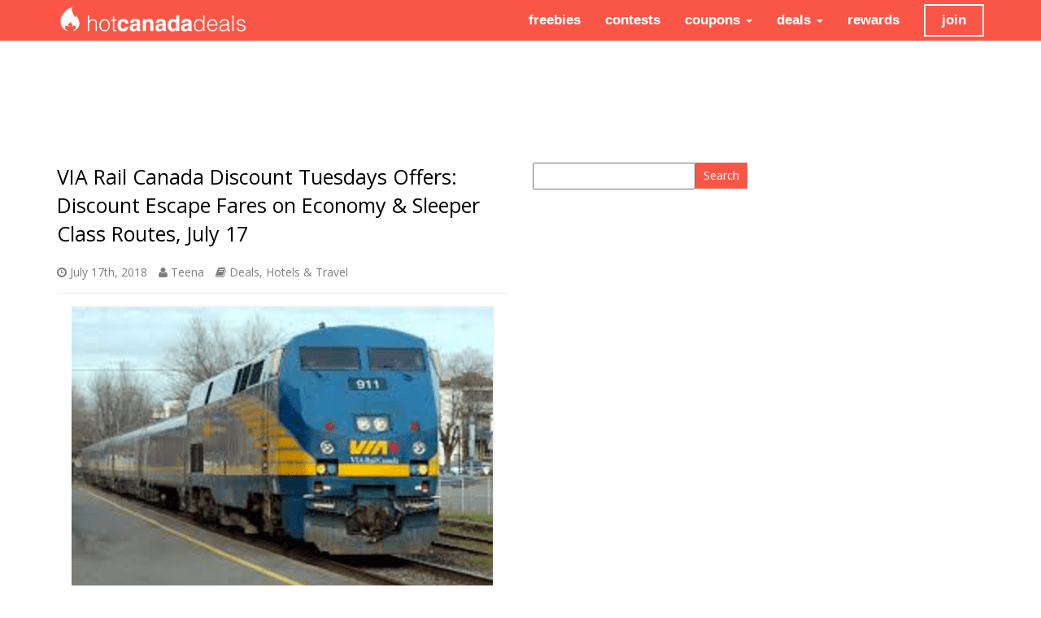

--- FILE ---
content_type: text/html; charset=UTF-8
request_url: https://hotcanadadeals.ca/via-rail-canada-discount-tuesdays-offers-discount-escape-fares-on-economy-sleeper-class-routes-july-17/
body_size: 11412
content:
<!DOCTYPE html>
<html lang="en">
<head>
	<meta charset="UTF-8">
	<meta name="viewport" content="width=device-width, initial-scale=1">
	
	<title>VIA Rail Canada Discount Tuesdays Offers: Discount Escape Fares on Economy &amp; Sleeper Class Routes, July 17 - Hot Canada Deals Hot Canada Deals</title>

	<link href='https://fonts.googleapis.com/css?family=Open+Sans:300italic,400italic,600italic,700italic,800italic,400,300,600,700,800' rel='stylesheet' type='text/css'>

	<link rel="stylesheet" type="text/css" href="https://netdna.bootstrapcdn.com/font-awesome/3.0.2/css/font-awesome.css" />

	<link href="https://hotcanadadeals.ca/wp-content/themes/hcdv3/style.css" rel="stylesheet">

	<!-- New Google Ad Manager Service -->
	<script async='async' src='https://www.googletagservices.com/tag/js/gpt.js'></script>
	<script>
	  var googletag = googletag || {};
	  googletag.cmd = googletag.cmd || [];
	</script>

	<script>
	  googletag.cmd.push(function() {
	    googletag.defineSlot('/112882256/HCD-Ad-1', [300, 600], 'div-gpt-ad-1538673712875-0').addService(googletag.pubads());
	    googletag.pubads().enableSingleRequest();
	    googletag.enableServices();
	  });
	</script>

	<script>
  googletag.cmd.push(function() {
    googletag.defineSlot('/112882256/HCD-Ad-3', [300, 250], 'div-gpt-ad-1538675198672-0').addService(googletag.pubads());
    googletag.pubads().enableSingleRequest();
    googletag.enableServices();
  });
</script>

<script>
  googletag.cmd.push(function() {
    googletag.defineSlot('/112882256/HCD-Ad-4', [300, 250], 'div-gpt-ad-1538675347379-0').addService(googletag.pubads());
    googletag.pubads().enableSingleRequest();
    googletag.enableServices();
  });
</script>

<script>
  googletag.cmd.push(function() {
    googletag.defineSlot('/112882256/Canada-Deals-160-600', [160, 600], 'div-gpt-ad-1538781623447-0').addService(googletag.pubads());
    googletag.pubads().enableSingleRequest();
    googletag.enableServices();
  });
</script>

<script>
  googletag.cmd.push(function() {
    googletag.defineSlot('/112882256/HCD-Ad-10', [160, 600], 'div-gpt-ad-1538783086821-0').addService(googletag.pubads());
    googletag.pubads().enableSingleRequest();
    googletag.enableServices();
  });
</script>

<script>
  googletag.cmd.push(function() {
    googletag.defineSlot('/112882256/HCD-Ad-11', [160, 600], 'div-gpt-ad-1538783329052-0').addService(googletag.pubads());
    googletag.pubads().enableSingleRequest();
    googletag.enableServices();
  });
</script>



<!-- / New Google Ad Manager Service -->


	
	<!-- Google DFP Ad Service -->
	<script type="text/javascript">
	(function() {
		var useSSL = 'https:' == document.location.protocol;
		var src = (useSSL ? 'https:' : 'http:') +
		'//www.googletagservices.com/tag/js/gpt.js';
		document.write('<scr' + 'ipt src="' + src + '"></scr' + 'ipt>');
	})();
	</script>

	<script>
	(function(i,s,o,g,r,a,m){i['GoogleAnalyticsObject']=r;i[r]=i[r]||function(){
		(i[r].q=i[r].q||[]).push(arguments)},i[r].l=1*new Date();a=s.createElement(o),
		m=s.getElementsByTagName(o)[0];a.async=1;a.src=g;m.parentNode.insertBefore(a,m)
	})(window,document,'script','//www.google-analytics.com/analytics.js','ga');
	ga('create', 'UA-4725278-5', 'auto');
	ga('send', 'pageview');
	</script>

	<script type="text/javascript">
	if(document.documentElement.clientWidth > 990) {
			// sc_blog_all_skyscraper_160x600
			googletag.defineSlot('/112882256/Canada-Deals-160-600', [160, 600], 'div-gpt-ad-1433524690614-1').addService(googletag.pubads());
			googletag.pubads().enableSyncRendering();
			googletag.enableServices();
		}

		if(document.documentElement.clientWidth > 767) {

			// sc_blog_all_banner_728x90
			googletag.defineSlot('/112882256/Canada-Deals-728-90', [728, 90], 'div-gpt-ad-1433524690614-5').addService(googletag.pubads());
			googletag.pubads().enableSyncRendering();
			googletag.enableServices();

			// sc_blog_all_huge_rectangle
			googletag.defineSlot('/112882256/HCD-Ad-1', [300, 600], 'div-gpt-ad-1433524690614-7').addService(googletag.pubads());
			googletag.pubads().enableSyncRendering();
			googletag.enableServices();
		}

		if(document.documentElement.clientWidth < 768) {
			//Mobile bottom banner
			googletag.defineSlot('/112882256/HCD-Mobile-1', [320, 50], 'div-gpt-ad-1433524690614-13').addService(googletag.pubads());
			googletag.pubads().enableSingleRequest();
			googletag.enableServices();
		}

		if((document.documentElement.clientWidth > 370) && (document.documentElement.clientWidth < 768)) {
			googletag.cmd.push(function() {
				googletag.defineSlot('/112882256/Canada-Deals-336-280', [336, 280], 'div-gpt-ad-1433524690614-3').addService(googletag.pubads());
				googletag.pubads().enableSingleRequest();
				googletag.pubads().enableSyncRendering();
				googletag.enableServices();
			});
		}

		if(document.documentElement.clientWidth < 371) {
			googletag.cmd.push(function() {
				googletag.defineSlot('/112882256/HCD-Ad-3', [300, 250], 'div-gpt-ad-1433524690614-9').addService(googletag.pubads());
				googletag.defineSlot('/112882256/Canada-Deals-300-250', [300, 250], 'div-gpt-ad-1433524690614-2').addService(googletag.pubads());
				googletag.pubads().enableSingleRequest();
				googletag.enableServices();
			});
		}

		// SC_ON_300_250
		googletag.defineSlot('/112882256/HCD-Ad-4', [300, 250], 'div-gpt-ad-1433524690614-10').addService(googletag.pubads());
		googletag.pubads().enableSyncRendering();
		googletag.enableServices();

		</script>
		<!-- / Google Ads -->

				<meta name='robots' content='max-image-preview:large' />

<!-- This site is optimized with the Yoast WordPress SEO plugin v2.1.1 - https://yoast.com/wordpress/plugins/seo/ -->
<link rel="canonical" href="https://hotcanadadeals.ca/via-rail-canada-discount-tuesdays-offers-discount-escape-fares-on-economy-sleeper-class-routes-july-17/" />
<meta property="og:locale" content="en_US" />
<meta property="og:type" content="article" />
<meta property="og:title" content="VIA Rail Canada Discount Tuesdays Offers: Discount Escape Fares on Economy &amp; Sleeper Class Routes, July 17 - Hot Canada Deals" />
<meta property="og:description" content="Good morning 🙂 Tuesday means Via Rail new deals! VIA Rail offers their weekly discounts Tuesday offers! Take advantage of Via Rail reduced Escape fares on select routes in Economy and Sleeper class from coast-to-coast today Tuesday, July 17, 2018, until midnight only. Click below to view deals on fares online at Via Rail Canada. Enjoy 🙂" />
<meta property="og:url" content="https://hotcanadadeals.ca/via-rail-canada-discount-tuesdays-offers-discount-escape-fares-on-economy-sleeper-class-routes-july-17/" />
<meta property="og:site_name" content="Hot Canada Deals" />
<meta property="article:tag" content="VIA Rail,Via Rail Canada" />
<meta property="article:section" content="Deals" />
<meta property="article:published_time" content="2018-07-17T09:15:56-04:00" />
<meta property="article:modified_time" content="2018-07-17T07:50:04-04:00" />
<meta property="og:updated_time" content="2018-07-17T07:50:04-04:00" />
<meta property="fb:admins" content="598432412" />
<meta property="og:image" content="https://hotcanadadeals.ca/wp-content/uploads/2016/11/Screen-Shot-2016-11-15-at-2.27.25-PM.png" />
<script type='application/ld+json'>{"@context":"http:\/\/schema.org","@type":"WebSite","url":"https:\/\/hotcanadadeals.ca\/","name":"Hot Canada Deals"}</script>
<!-- / Yoast WordPress SEO plugin. -->

<link rel='dns-prefetch' href='//s.w.org' />
		<script type="text/javascript">
			window._wpemojiSettings = {"baseUrl":"https:\/\/s.w.org\/images\/core\/emoji\/13.0.1\/72x72\/","ext":".png","svgUrl":"https:\/\/s.w.org\/images\/core\/emoji\/13.0.1\/svg\/","svgExt":".svg","source":{"concatemoji":"https:\/\/hotcanadadeals.ca\/wp-includes\/js\/wp-emoji-release.min.js?ver=5.7.2"}};
			!function(e,a,t){var n,r,o,i=a.createElement("canvas"),p=i.getContext&&i.getContext("2d");function s(e,t){var a=String.fromCharCode;p.clearRect(0,0,i.width,i.height),p.fillText(a.apply(this,e),0,0);e=i.toDataURL();return p.clearRect(0,0,i.width,i.height),p.fillText(a.apply(this,t),0,0),e===i.toDataURL()}function c(e){var t=a.createElement("script");t.src=e,t.defer=t.type="text/javascript",a.getElementsByTagName("head")[0].appendChild(t)}for(o=Array("flag","emoji"),t.supports={everything:!0,everythingExceptFlag:!0},r=0;r<o.length;r++)t.supports[o[r]]=function(e){if(!p||!p.fillText)return!1;switch(p.textBaseline="top",p.font="600 32px Arial",e){case"flag":return s([127987,65039,8205,9895,65039],[127987,65039,8203,9895,65039])?!1:!s([55356,56826,55356,56819],[55356,56826,8203,55356,56819])&&!s([55356,57332,56128,56423,56128,56418,56128,56421,56128,56430,56128,56423,56128,56447],[55356,57332,8203,56128,56423,8203,56128,56418,8203,56128,56421,8203,56128,56430,8203,56128,56423,8203,56128,56447]);case"emoji":return!s([55357,56424,8205,55356,57212],[55357,56424,8203,55356,57212])}return!1}(o[r]),t.supports.everything=t.supports.everything&&t.supports[o[r]],"flag"!==o[r]&&(t.supports.everythingExceptFlag=t.supports.everythingExceptFlag&&t.supports[o[r]]);t.supports.everythingExceptFlag=t.supports.everythingExceptFlag&&!t.supports.flag,t.DOMReady=!1,t.readyCallback=function(){t.DOMReady=!0},t.supports.everything||(n=function(){t.readyCallback()},a.addEventListener?(a.addEventListener("DOMContentLoaded",n,!1),e.addEventListener("load",n,!1)):(e.attachEvent("onload",n),a.attachEvent("onreadystatechange",function(){"complete"===a.readyState&&t.readyCallback()})),(n=t.source||{}).concatemoji?c(n.concatemoji):n.wpemoji&&n.twemoji&&(c(n.twemoji),c(n.wpemoji)))}(window,document,window._wpemojiSettings);
		</script>
		<style type="text/css">
img.wp-smiley,
img.emoji {
	display: inline !important;
	border: none !important;
	box-shadow: none !important;
	height: 1em !important;
	width: 1em !important;
	margin: 0 .07em !important;
	vertical-align: -0.1em !important;
	background: none !important;
	padding: 0 !important;
}
</style>
		<style type="text/css">
	.wp-pagenavi{float:left !important; }
	</style>
  <link rel='stylesheet' id='wp-block-library-css'  href='https://hotcanadadeals.ca/wp-includes/css/dist/block-library/style.min.css?ver=5.7.2' type='text/css' media='all' />
<link rel='stylesheet' id='contact-form-7-css'  href='https://hotcanadadeals.ca/wp-content/plugins/contact-form-7/includes/css/styles.css?ver=4.1.2' type='text/css' media='all' />
<link rel='stylesheet' id='A2A_SHARE_SAVE-css'  href='https://hotcanadadeals.ca/wp-content/plugins/add-to-any/addtoany.min.css?ver=1.9' type='text/css' media='all' />
<link rel='stylesheet' id='wp-pagenavi-style-css'  href='https://hotcanadadeals.ca/wp-content/plugins/wp-pagenavi-style/css/css3_black.css?ver=1.0' type='text/css' media='all' />
<script type='text/javascript' src='https://hotcanadadeals.ca/wp-includes/js/jquery/jquery.min.js?ver=3.5.1' id='jquery-core-js'></script>
<script type='text/javascript' src='https://hotcanadadeals.ca/wp-includes/js/jquery/jquery-migrate.min.js?ver=3.3.2' id='jquery-migrate-js'></script>
<script type='text/javascript' src='https://hotcanadadeals.ca/wp-content/themes/hcdv3/js/bootstrap.min.js?ver=5.7.2' id='custom-script-js'></script>
<script type='text/javascript' src='https://hotcanadadeals.ca/wp-content/themes/hcdv3/js/script.js?ver=5.7.2' id='script-js'></script>
<link rel="https://api.w.org/" href="https://hotcanadadeals.ca/wp-json/" /><link rel="alternate" type="application/json" href="https://hotcanadadeals.ca/wp-json/wp/v2/posts/65094" /><link rel="EditURI" type="application/rsd+xml" title="RSD" href="https://hotcanadadeals.ca/xmlrpc.php?rsd" />
<link rel="wlwmanifest" type="application/wlwmanifest+xml" href="https://hotcanadadeals.ca/wp-includes/wlwmanifest.xml" /> 
<meta name="generator" content="WordPress 5.7.2" />
<link rel='shortlink' href='https://hotcanadadeals.ca/?p=65094' />
<link rel="alternate" type="application/json+oembed" href="https://hotcanadadeals.ca/wp-json/oembed/1.0/embed?url=https%3A%2F%2Fhotcanadadeals.ca%2Fvia-rail-canada-discount-tuesdays-offers-discount-escape-fares-on-economy-sleeper-class-routes-july-17%2F" />
<link rel="alternate" type="text/xml+oembed" href="https://hotcanadadeals.ca/wp-json/oembed/1.0/embed?url=https%3A%2F%2Fhotcanadadeals.ca%2Fvia-rail-canada-discount-tuesdays-offers-discount-escape-fares-on-economy-sleeper-class-routes-july-17%2F&#038;format=xml" />

<script type="text/javascript"><!--
var a2a_config=a2a_config||{},wpa2a={done:false,html_done:false,script_ready:false,script_load:function(){var a=document.createElement('script'),s=document.getElementsByTagName('script')[0];a.type='text/javascript';a.async=true;a.src='https://static.addtoany.com/menu/page.js';s.parentNode.insertBefore(a,s);wpa2a.script_load=function(){};},script_onready:function(){if(a2a.type=='page'){wpa2a.script_ready=true;if(wpa2a.html_done)wpa2a.init();}},init:function(){for(var i=0,el,target,targets=wpa2a.targets,length=targets.length;i<length;i++){el=document.getElementById('wpa2a_'+(i+1));target=targets[i];a2a_config.linkname=target.title;a2a_config.linkurl=target.url;if(el){a2a.init('page',{target:el});el.id='';}wpa2a.done=true;}wpa2a.targets=[];}};a2a_config.callbacks=a2a_config.callbacks||[];a2a_config.callbacks.push({ready:wpa2a.script_onready});
//--></script>
	<style type="text/css">
	 .wp-pagenavi
	{
		font-size:12px !important;
	}
	</style>
		</head>
	<body>
		<nav class="navbar navbar-default">
			<div class="container-fluid">
				<!-- Brand and toggle get grouped for better mobile display -->
				<div class="container">
					<div class="row">
						<div class="col-md-12">
							<div class="navbar-header">
								<button type="button" class="navbar-toggle collapsed" data-toggle="collapse" data-target="#navbar-collapse">
									<span class="sr-only">Toggle navigation</span>
									<span class="icon-bar"></span>
									<span class="icon-bar"></span>
									<span class="icon-bar"></span>
								</button>
								<div class="navbar-brand"><a href="https://hotcanadadeals.ca/"><img src="https://hotcanadadeals.ca/wp-content/themes/hcdv3/images/hcd4.png"></a></div>
								<i class="icon-search"></i>
							</div>

							<!-- Collect the nav links, forms, and other content for toggling -->
							<div class="collapse navbar-collapse" id="navbar-collapse">
								<ul class="nav navbar-nav navbar-right">
									<div id="join">join</div>
								</ul>
								<ul class="nav navbar-nav navbar-right">
									<li><a href="https://hotcanadadeals.ca/c/freebies/">freebies</a></li>
									<li><a href="https://hotcanadadeals.ca/c/contests/">contests</a></li>
									<li class="dropdown">
										<a href="https://hotcanadadeals.ca/c/coupons/" role="button" aria-expanded="false">coupons <span class="caret"></span></a>
										<ul class="dropdown-menu" role="menu">
											<li><a href="https://hotcanadadeals.ca/c/coupons/apparel-fashion/">apparel & fashion</a></li>
											<li><a href="https://hotcanadadeals.ca/c/coupons/coffee-shops/">coffee shops</a></li>
											<li><a href="https://hotcanadadeals.ca/c/coupons/computers-electronics/">computers & electronics</a></li>	
											<li><a href="https://hotcanadadeals.ca/c/coupons/entertainment/">entertainment</a></li>
											<li><a href="https://hotcanadadeals.ca/c/coupons/grocery/">grocery</a></li>
											<li><a href="https://hotcanadadeals.ca/c/coupons/health-beauty/">health & beauty</a></li>
											<li><a href="https://hotcanadadeals.ca/c/coupons/home-garden/">home & garden</a></li>
											<li><a href="https://hotcanadadeals.ca/c/coupons/hotels-travel/">hotels & travel</a></li>
											<li><a href="https://hotcanadadeals.ca/c/coupons/jewellery/">jewellery</a></li>
											<li><a href="https://hotcanadadeals.ca/c/coupons/kids-baby-toys/">kids, baby & toys</a></li>
											<li><a href="https://hotcanadadeals.ca/c/coupons/restaurants/">restaurants</a></li>
											<li><a href="https://hotcanadadeals.ca/c/coupons/services/">services</a></li>	
											<li><a href="https://hotcanadadeals.ca/c/coupons/shoes-accessories/">shoes & accessories</a></li>
											<li><a href="https://hotcanadadeals.ca/c/coupons/sports-fitness/">sports & fitness</a></li>																					
										</ul>
									</li>
									<li class="dropdown">
										<a href="https://hotcanadadeals.ca/c/deals/" role="button" aria-expanded="false">deals <span class="caret"></span></a>
										<ul class="dropdown-menu" role="menu">
											<li><a href="https://hotcanadadeals.ca/c/deals/apparel-fashion-deals/">apparel & fashion</a></li>
											<li><a href="https://hotcanadadeals.ca/c/deals/coffee-shops-deals/">coffee shops</a></li>
											<li><a href="https://hotcanadadeals.ca/c/deals/computers-electronics-deals/">computers & electronics</a></li>	
											<li><a href="https://hotcanadadeals.ca/c/deals/entertainment-deals/">entertainment</a></li>
											<li><a href="https://hotcanadadeals.ca/c/deals/grocery-deals/">grocery</a></li>
											<li><a href="https://hotcanadadeals.ca/c/deals/health-beauty-deals/">health & beauty</a></li>
											<li><a href="https://hotcanadadeals.ca/c/deals/home-garden-deals/">home & garden</a></li>
											<li><a href="https://hotcanadadeals.ca/c/deals/hotels-travel-deals/">hotels & travel</a></li>
											<li><a href="https://hotcanadadeals.ca/c/deals/jewellery-deals/">jewellery</a></li>
											<li><a href="https://hotcanadadeals.ca/c/deals/kids-baby-toys-deals/">kids, baby & toys</a></li>
											<li><a href="https://hotcanadadeals.ca/c/deals/restaurants-deals/">restaurants</a></li>
											<li><a href="https://hotcanadadeals.ca/c/deals/services-deals/">services</a></li>	
											<li><a href="https://hotcanadadeals.ca/c/deals/shoes-accessories-deals/">shoes & accessories</a></li>
											<li><a href="https://hotcanadadeals.ca/c/deals/sports-fitness-deals/">sports & fitness</a></li>																					
										</ul>
									</li>
									<li><a href="https://hotcanadadeals.ca/c/rewards-loyalty-programs/">rewards</a></li>	
								</ul>
							</div><!-- /.navbar-collapse -->
							<div class="join-dropdown">
								<ul class="social-icons join-bar">
									<li id="twitter"><a href="https://twitter.com/hotcanadadeals" title="Follow Hot Canada Deals on Twitter" target="_blank"><i class="icon-twitter-sign"></i></a></li>
									<li id="facebook"><a href="https://www.facebook.com/HotCanadaDeals" title="Like Hot Canada Deals on Facebook" target="_blank"><i class="icon-facebook-sign"></i></a></li>
									<li id="rss"><a href="https://hotcanadadeals.ca/feed/" title="Subscribe to the Smart Canucks RSS feed" target="_blank"><i class="icon-rss"></i></a></li>									
								</ul>
								<!-- Begin MailChimp Signup Form -->
								<link href="//cdn-images.mailchimp.com/embedcode/classic-081711.css" rel="stylesheet" type="text/css">
								<style type="text/css">
								#mc_embed_signup{background:#fff; clear:left; font:14px Helvetica,Arial,sans-serif; }
									/* Add your own MailChimp form style overrides in your site stylesheet or in this style block.
									We recommend moving this block and the preceding CSS link to the HEAD of your HTML file. */
									</style>
									<div id="mc_embed_signup">
										<form action="//hotcanadadeals.us5.list-manage.com/subscribe/post?u=0c020ee359b482b84710ed2d6&amp;id=b335852233" method="post" id="mc-embedded-subscribe-form" name="mc-embedded-subscribe-form" class="validate" target="_blank" novalidate>
											<div id="mc_embed_signup_scroll">
												<h2>Subscribe to our mailing list</h2>
												<div class="indicates-required"><span class="asterisk">*</span> indicates required</div>
												<div class="mc-field-group">
													<label for="mce-NAME">Name  <span class="asterisk">*</span>
													</label>
													<input type="text" value="" name="NAME" class="required" id="mce-NAME">
												</div>
												<div class="mc-field-group">
													<label for="mce-EMAIL">Email Address  <span class="asterisk">*</span>
													</label>
													<input type="email" value="" name="EMAIL" class="required email" id="mce-EMAIL">
												</div>
												<div id="mce-responses" class="clear">
													<div class="response" id="mce-error-response" style="display:none"></div>
													<div class="response" id="mce-success-response" style="display:none"></div>
												</div>    <!-- real people should not fill this in and expect good things - do not remove this or risk form bot signups-->
												<div style="position: absolute; left: -5000px;"><input type="text" name="b_0c020ee359b482b84710ed2d6_b335852233" tabindex="-1" value=""></div>
												<div class="clear"><input type="submit" value="Subscribe" name="subscribe" id="mc-embedded-subscribe" class="button"></div>
											</div>
										</form>
									</div>
									<script type='text/javascript' src='//s3.amazonaws.com/downloads.mailchimp.com/js/mc-validate.js'></script><script type='text/javascript'>(function($) {window.fnames = new Array(); window.ftypes = new Array();fnames[1]='NAME';ftypes[1]='text';fnames[0]='EMAIL';ftypes[0]='email';}(jQuery));var $mcj = jQuery.noConflict(true);</script>
									<!--End mc_embed_signup-->
								</div>
							</div>
						</div>
					</div>
				</div><!-- /.container-fluid -->
			</nav>
			<div class="search-menu">
							<div class="textwidget"><p><script async src="https://pagead2.googlesyndication.com/pagead/js/adsbygoogle.js"></script><br />
<!-- HCD Vertical --><br />
<ins class="adsbygoogle"
     style="display:block"
     data-ad-client="ca-pub-9611741506729644"
     data-ad-slot="7959032875"
     data-ad-format="auto"
     data-full-width-responsive="true"></ins><br />
<script>
     (adsbygoogle = window.adsbygoogle || []).push({});
</script></p>
</div>
		<form role="search" method="get" id="searchform" class="searchform" action="https://hotcanadadeals.ca/">
				<div>
					<label class="screen-reader-text" for="s">Search for:</label>
					<input type="text" value="" name="s" id="s" />
					<input type="submit" id="searchsubmit" value="Search" />
				</div>
			</form>			</div>
			<div class="dummy-nav"></div>
 

<div class="container">
	<div id="banner" class="padding ad-space-top" style="overflow: hidden;">
		<!-- /112882256/Canada-Deals-728-90 -->
		<div id='div-gpt-ad-1433524690614-5' style='height:90px; width:728px; margin:auto;'>
			<script type='text/javascript'>
			googletag.cmd.push(function() { googletag.display('div-gpt-ad-1433524690614-5'); });
			</script>
		</div>
	</div>
	<div class="ad-space-mobile">
		<div class="ad-container">
			<!-- /112882256/Canada-Deals-336-280 -->
			<div id='div-gpt-ad-1433524690614-3' style='height:280px; width:336px;'>
				<script type='text/javascript'>
				googletag.cmd.push(function() { googletag.display('div-gpt-ad-1433524690614-3'); });
				</script>
			</div>
		</div>
	</div>
	<div class="ad-space-mobile-xs">
		<div class="ad-container">
			<!-- /112882256/HCD-Ad-3 -->
			<div id='div-gpt-ad-1433524690614-9' style='height:250px; width:300px;'>
				<script type='text/javascript'>
				googletag.cmd.push(function() { googletag.display('div-gpt-ad-1433524690614-9'); });
				</script>
			</div>
		</div>
	</div>
	<div class="row">
		<div class="col-md-6 col-sm-7">
			
			<h2 class="title">VIA Rail Canada Discount Tuesdays Offers: Discount Escape Fares on Economy &#038; Sleeper Class Routes, July 17</h2>

			
			<div class="blog-info">
				<i class="icon-time"></i> <span class="blog-time"><time datetime="2018-07-17" pubdate>July 17th, 2018</time></span>
				<i class="icon-user"></i> <span class="blog-author"><a href="https://hotcanadadeals.ca/author/admin/" title="Posts by Teena" rel="author">Teena</a></span>
				<i class="icon-book"></i> <span class="categories"><a href="https://hotcanadadeals.ca/c/deals/" rel="category tag">Deals</a>, <a href="https://hotcanadadeals.ca/c/deals/hotels-travel-deals/" rel="category tag">Hotels &amp; Travel</a></span> 				
			</div>

			<hr class="minor">
			<div class="blog-content">
				<p><img loading="lazy" class="aligncenter size-full wp-image-47938" src="https://hotcanadadeals.ca/wp-content/uploads/2016/11/Screen-Shot-2016-11-15-at-2.27.25-PM.png" alt="Screen Shot 2016-11-15 at 2.27.25 PM" width="520" height="390" /></p>
<p>Good morning 🙂 Tuesday means Via Rail new deals! <a href="http://www.viarail.ca/en/fares-and-packages/special-offers/discount-tuesdays/" target="_blank" rel="noopener">VIA Rail</a> offers their weekly discounts Tuesday offers! Take advantage of Via Rail reduced Escape fares on select routes in Economy and Sleeper class from coast-to-coast today <strong>Tuesday, July 17, 2018, </strong>until midnight only.</p>
<p><strong>Click below</strong> to view deals on fares online at Via Rail Canada. Enjoy 🙂</p><div class='code-block code-block-2' style='margin: 8px 0; clear: both;'>
<script async src="https://pagead2.googlesyndication.com/pagead/js/adsbygoogle.js"></script>
<ins class="adsbygoogle"
     style="display:block; text-align:center;"
     data-ad-layout="in-article"
     data-ad-format="fluid"
     data-ad-client="ca-pub-9611741506729644"
     data-ad-slot="9958510257"></ins>
<script>
     (adsbygoogle = window.adsbygoogle || []).push({});
</script></div>

<div class='code-block code-block-5' style='margin: 8px 0; clear: both;'>
<script async src="https://pagead2.googlesyndication.com/pagead/js/adsbygoogle.js"></script>
<ins class="adsbygoogle"
style="display:block"
data-ad-format="fluid"
data-ad-layout-key="-ho+5+1+2-3"
data-ad-client="ca-pub-9611741506729644"
data-ad-slot="5274450785"></ins>
<script>
(adsbygoogle = window.adsbygoogle || []).push({});
</script></div>
<!-- AI CONTENT END 2 -->
			</div>

			<!-- /112882256/HCD-Ad-4 -->
			<div id='div-gpt-ad-1433524690614-10' style='height:250px; width:300px; margin: 10px auto;'>
				<script type='text/javascript'>
				googletag.cmd.push(function() { googletag.display('div-gpt-ad-1433524690614-10'); });
				</script>
			</div>

						<a href="http://www.viarail.ca/en/fares-and-packages/special-offers/discount-tuesdays/" class="more-link deal" target="_blank" title="Direct link to the deal">Get the deal &raquo;</a>&nbsp;	
		
		<div class="tag"><a href="https://hotcanadadeals.ca/t/via-rail/" rel="tag">VIA Rail</a> <a href="https://hotcanadadeals.ca/t/via-rail-canada/" rel="tag">Via Rail Canada</a></div>
		<div class="share-buttons">
			<span class="s-left"><i class="icon-comment"></i> <span class="comments-display"><a href="https://hotcanadadeals.ca/via-rail-canada-discount-tuesdays-offers-discount-escape-fares-on-economy-sleeper-class-routes-july-17/" rel="bookmark" title="View and comment on VIA Rail Canada Discount Tuesdays Offers: Discount Escape Fares on Economy &#038; Sleeper Class Routes, July 17">0<span> comments</span></a></span></span><span class="s-right"><div class="a2a_kit a2a_kit_size_20 addtoany_list a2a_target" id="wpa2a_1"><a class="a2a_button_facebook a2a_counter" href="https://www.addtoany.com/add_to/facebook?linkurl=https%3A%2F%2Fhotcanadadeals.ca%2Fvia-rail-canada-discount-tuesdays-offers-discount-escape-fares-on-economy-sleeper-class-routes-july-17%2F&amp;linkname=VIA%20Rail%20Canada%20Discount%20Tuesdays%20Offers%3A%20Discount%20Escape%20Fares%20on%20Economy%20%26%20Sleeper%20Class%20Routes%2C%20July%2017" title="Facebook" rel="nofollow" target="_blank"></a><a class="a2a_button_twitter a2a_counter" href="https://www.addtoany.com/add_to/twitter?linkurl=https%3A%2F%2Fhotcanadadeals.ca%2Fvia-rail-canada-discount-tuesdays-offers-discount-escape-fares-on-economy-sleeper-class-routes-july-17%2F&amp;linkname=VIA%20Rail%20Canada%20Discount%20Tuesdays%20Offers%3A%20Discount%20Escape%20Fares%20on%20Economy%20%26%20Sleeper%20Class%20Routes%2C%20July%2017" title="Twitter" rel="nofollow" target="_blank"></a><a class="a2a_button_pinterest a2a_counter" href="https://www.addtoany.com/add_to/pinterest?linkurl=https%3A%2F%2Fhotcanadadeals.ca%2Fvia-rail-canada-discount-tuesdays-offers-discount-escape-fares-on-economy-sleeper-class-routes-july-17%2F&amp;linkname=VIA%20Rail%20Canada%20Discount%20Tuesdays%20Offers%3A%20Discount%20Escape%20Fares%20on%20Economy%20%26%20Sleeper%20Class%20Routes%2C%20July%2017" title="Pinterest" rel="nofollow" target="_blank"></a><a class="a2a_button_google_plus" href="https://www.addtoany.com/add_to/google_plus?linkurl=https%3A%2F%2Fhotcanadadeals.ca%2Fvia-rail-canada-discount-tuesdays-offers-discount-escape-fares-on-economy-sleeper-class-routes-july-17%2F&amp;linkname=VIA%20Rail%20Canada%20Discount%20Tuesdays%20Offers%3A%20Discount%20Escape%20Fares%20on%20Economy%20%26%20Sleeper%20Class%20Routes%2C%20July%2017" title="Google+" rel="nofollow" target="_blank"></a>
<script type="text/javascript"><!--
wpa2a.script_load();
//--></script>
</div></span>
		</div>


		<hr class="major">
		
<!-- You can start editing here. -->


			<!-- If comments are closed. -->
		<p class="nocomments">Comments are closed.</p>

	
	<div class='code-block code-block-3' style='margin: 8px 0; clear: both;'>
<script async src="https://pagead2.googlesyndication.com/pagead/js/adsbygoogle.js"></script>
<!-- HCD Horizontal -->
<ins class="adsbygoogle"
     style="display:block"
     data-ad-client="ca-pub-9611741506729644"
     data-ad-slot="8576628909"
     data-ad-format="auto"
     data-full-width-responsive="true"></ins>
<script>
     (adsbygoogle = window.adsbygoogle || []).push({});
</script></div>
</div>
<div class="col-md-4 col-sm-5 widgets">
	<li id="search-2" class="widget widget_search"><form role="search" method="get" id="searchform" class="searchform" action="https://hotcanadadeals.ca/">
				<div>
					<label class="screen-reader-text" for="s">Search for:</label>
					<input type="text" value="" name="s" id="s" />
					<input type="submit" id="searchsubmit" value="Search" />
				</div>
			</form></li><li id="text-11" class="widget widget_text">			<div class="textwidget"><p><script async src="https://pagead2.googlesyndication.com/pagead/js/adsbygoogle.js"></script><br />
<!-- HCD Vertical --><br />
<ins class="adsbygoogle"
     style="display:block"
     data-ad-client="ca-pub-9611741506729644"
     data-ad-slot="7959032875"
     data-ad-format="auto"
     data-full-width-responsive="true"></ins><br />
<script>
     (adsbygoogle = window.adsbygoogle || []).push({});
</script></p>
<p><script async src="https://pagead2.googlesyndication.com/pagead/js/adsbygoogle.js"></script><br />
<!-- HCD Vertical --><br />
<ins class="adsbygoogle"
     style="display:block"
     data-ad-client="ca-pub-9611741506729644"
     data-ad-slot="7959032875"
     data-ad-format="auto"
     data-full-width-responsive="true"></ins><br />
<script>
     (adsbygoogle = window.adsbygoogle || []).push({});
</script></p>
<p><script async src="https://pagead2.googlesyndication.com/pagead/js/adsbygoogle.js"></script><br />
<!-- HCD Vertical --><br />
<ins class="adsbygoogle"
     style="display:block"
     data-ad-client="ca-pub-9611741506729644"
     data-ad-slot="7959032875"
     data-ad-format="auto"
     data-full-width-responsive="true"></ins><br />
<script>
     (adsbygoogle = window.adsbygoogle || []).push({});
</script></p>
<p><script async src="https://pagead2.googlesyndication.com/pagead/js/adsbygoogle.js"></script><br />
<!-- HCD Vertical --><br />
<ins class="adsbygoogle"
     style="display:block"
     data-ad-client="ca-pub-9611741506729644"
     data-ad-slot="7959032875"
     data-ad-format="auto"
     data-full-width-responsive="true"></ins><br />
<script>
     (adsbygoogle = window.adsbygoogle || []).push({});
</script></p>
<p><script async src="https://pagead2.googlesyndication.com/pagead/js/adsbygoogle.js"></script><br />
<!-- HCD Vertical --><br />
<ins class="adsbygoogle"
     style="display:block"
     data-ad-client="ca-pub-9611741506729644"
     data-ad-slot="7959032875"
     data-ad-format="auto"
     data-full-width-responsive="true"></ins><br />
<script>
     (adsbygoogle = window.adsbygoogle || []).push({});
</script></p>
</div>
		</li><li id="tag_cloud-2" class="widget widget_tag_cloud"><h4 class="widgettitle">Stores &#038; Brands</h4><div class="tagcloud"><a href="https://hotcanadadeals.ca/t/amazon/" class="tag-cloud-link tag-link-479 tag-link-position-1" style="font-size: 22pt;" aria-label="Amazon (4,649 items)">Amazon</a>
<a href="https://hotcanadadeals.ca/t/amazon-ca/" class="tag-cloud-link tag-link-58 tag-link-position-2" style="font-size: 22pt;" aria-label="Amazon.ca (4,673 items)">Amazon.ca</a>
<a href="https://hotcanadadeals.ca/t/amazon-canada/" class="tag-cloud-link tag-link-702 tag-link-position-3" style="font-size: 22pt;" aria-label="Amazon Canada (4,648 items)">Amazon Canada</a>
<a href="https://hotcanadadeals.ca/t/banana-republic/" class="tag-cloud-link tag-link-257 tag-link-position-4" style="font-size: 9.1079136690647pt;" aria-label="Banana Republic (247 items)">Banana Republic</a>
<a href="https://hotcanadadeals.ca/t/bath-body-works/" class="tag-cloud-link tag-link-258 tag-link-position-5" style="font-size: 11.525179856115pt;" aria-label="Bath &amp; Body Works (429 items)">Bath &amp; Body Works</a>
<a href="https://hotcanadadeals.ca/t/bath-body-works-canada/" class="tag-cloud-link tag-link-707 tag-link-position-6" style="font-size: 10.517985611511pt;" aria-label="Bath &amp; Body Works Canada (338 items)">Bath &amp; Body Works Canada</a>
<a href="https://hotcanadadeals.ca/t/best-buy/" class="tag-cloud-link tag-link-70 tag-link-position-7" style="font-size: 10.618705035971pt;" aria-label="Best Buy (344 items)">Best Buy</a>
<a href="https://hotcanadadeals.ca/t/bulk-barn/" class="tag-cloud-link tag-link-51 tag-link-position-8" style="font-size: 9.9136690647482pt;" aria-label="Bulk Barn (295 items)">Bulk Barn</a>
<a href="https://hotcanadadeals.ca/t/chapters-indigo/" class="tag-cloud-link tag-link-79 tag-link-position-9" style="font-size: 10.215827338129pt;" aria-label="Chapters Indigo (315 items)">Chapters Indigo</a>
<a href="https://hotcanadadeals.ca/t/cineplex/" class="tag-cloud-link tag-link-115 tag-link-position-10" style="font-size: 11.323741007194pt;" aria-label="Cineplex (403 items)">Cineplex</a>
<a href="https://hotcanadadeals.ca/t/costco/" class="tag-cloud-link tag-link-45 tag-link-position-11" style="font-size: 16.158273381295pt;" aria-label="Costco (1,217 items)">Costco</a>
<a href="https://hotcanadadeals.ca/t/costco-canada/" class="tag-cloud-link tag-link-770 tag-link-position-12" style="font-size: 16.057553956835pt;" aria-label="Costco Canada (1,193 items)">Costco Canada</a>
<a href="https://hotcanadadeals.ca/t/costco-canada-flyers/" class="tag-cloud-link tag-link-1138 tag-link-position-13" style="font-size: 9.2086330935252pt;" aria-label="Costco Canada Flyers (249 items)">Costco Canada Flyers</a>
<a href="https://hotcanadadeals.ca/t/crocs/" class="tag-cloud-link tag-link-794 tag-link-position-14" style="font-size: 8.2014388489209pt;" aria-label="Crocs (199 items)">Crocs</a>
<a href="https://hotcanadadeals.ca/t/dominos/" class="tag-cloud-link tag-link-371 tag-link-position-15" style="font-size: 9.1079136690647pt;" aria-label="Domino&#039;s (242 items)">Domino&#039;s</a>
<a href="https://hotcanadadeals.ca/t/dominos-pizza/" class="tag-cloud-link tag-link-401 tag-link-position-16" style="font-size: 9.7122302158273pt;" aria-label="Domino&#039;s Pizza (283 items)">Domino&#039;s Pizza</a>
<a href="https://hotcanadadeals.ca/t/forever-21/" class="tag-cloud-link tag-link-99 tag-link-position-17" style="font-size: 8.8057553956835pt;" aria-label="Forever 21 (228 items)">Forever 21</a>
<a href="https://hotcanadadeals.ca/t/gap/" class="tag-cloud-link tag-link-229 tag-link-position-18" style="font-size: 8.6043165467626pt;" aria-label="Gap (218 items)">Gap</a>
<a href="https://hotcanadadeals.ca/t/gap-canada/" class="tag-cloud-link tag-link-596 tag-link-position-19" style="font-size: 9.8129496402878pt;" aria-label="Gap Canada (289 items)">Gap Canada</a>
<a href="https://hotcanadadeals.ca/t/groupon/" class="tag-cloud-link tag-link-548 tag-link-position-20" style="font-size: 12.532374100719pt;" aria-label="Groupon (541 items)">Groupon</a>
<a href="https://hotcanadadeals.ca/t/groupon-canada/" class="tag-cloud-link tag-link-947 tag-link-position-21" style="font-size: 11.223021582734pt;" aria-label="Groupon Canada (396 items)">Groupon Canada</a>
<a href="https://hotcanadadeals.ca/t/harveys/" class="tag-cloud-link tag-link-179 tag-link-position-22" style="font-size: 10.31654676259pt;" aria-label="Harvey&#039;s (323 items)">Harvey&#039;s</a>
<a href="https://hotcanadadeals.ca/t/hudsons-bay/" class="tag-cloud-link tag-link-595 tag-link-position-23" style="font-size: 16.964028776978pt;" aria-label="Hudson&#039;s Bay (1,479 items)">Hudson&#039;s Bay</a>
<a href="https://hotcanadadeals.ca/t/hudsons-bay-canada/" class="tag-cloud-link tag-link-840 tag-link-position-24" style="font-size: 16.057553956835pt;" aria-label="Hudson&#039;s Bay Canada (1,209 items)">Hudson&#039;s Bay Canada</a>
<a href="https://hotcanadadeals.ca/t/ikea/" class="tag-cloud-link tag-link-164 tag-link-position-25" style="font-size: 12.431654676259pt;" aria-label="IKEA (528 items)">IKEA</a>
<a href="https://hotcanadadeals.ca/t/ikea-canada/" class="tag-cloud-link tag-link-597 tag-link-position-26" style="font-size: 12.834532374101pt;" aria-label="Ikea Canada (571 items)">Ikea Canada</a>
<a href="https://hotcanadadeals.ca/t/indigo/" class="tag-cloud-link tag-link-895 tag-link-position-27" style="font-size: 8.705035971223pt;" aria-label="Indigo (221 items)">Indigo</a>
<a href="https://hotcanadadeals.ca/t/kfc/" class="tag-cloud-link tag-link-857 tag-link-position-28" style="font-size: 8pt;" aria-label="KFC (188 items)">KFC</a>
<a href="https://hotcanadadeals.ca/t/lululemon/" class="tag-cloud-link tag-link-461 tag-link-position-29" style="font-size: 9.6115107913669pt;" aria-label="Lululemon (274 items)">Lululemon</a>
<a href="https://hotcanadadeals.ca/t/old-navy/" class="tag-cloud-link tag-link-145 tag-link-position-30" style="font-size: 8.705035971223pt;" aria-label="Old navy (225 items)">Old navy</a>
<a href="https://hotcanadadeals.ca/t/old-navy-canada/" class="tag-cloud-link tag-link-686 tag-link-position-31" style="font-size: 9.3093525179856pt;" aria-label="Old Navy Canada (258 items)">Old Navy Canada</a>
<a href="https://hotcanadadeals.ca/t/penningtons/" class="tag-cloud-link tag-link-544 tag-link-position-32" style="font-size: 9.6115107913669pt;" aria-label="Penningtons (272 items)">Penningtons</a>
<a href="https://hotcanadadeals.ca/t/rexall-canada/" class="tag-cloud-link tag-link-994 tag-link-position-33" style="font-size: 8.1007194244604pt;" aria-label="Rexall Canada (193 items)">Rexall Canada</a>
<a href="https://hotcanadadeals.ca/t/rexall-pharma-plus/" class="tag-cloud-link tag-link-524 tag-link-position-34" style="font-size: 8.4028776978417pt;" aria-label="Rexall Pharma Plus (207 items)">Rexall Pharma Plus</a>
<a href="https://hotcanadadeals.ca/t/sears/" class="tag-cloud-link tag-link-44 tag-link-position-35" style="font-size: 11.424460431655pt;" aria-label="Sears (416 items)">Sears</a>
<a href="https://hotcanadadeals.ca/t/sears-canada/" class="tag-cloud-link tag-link-647 tag-link-position-36" style="font-size: 10.719424460432pt;" aria-label="Sears Canada (354 items)">Sears Canada</a>
<a href="https://hotcanadadeals.ca/t/shoppers-drug-mart/" class="tag-cloud-link tag-link-116 tag-link-position-37" style="font-size: 12.73381294964pt;" aria-label="Shoppers Drug Mart (560 items)">Shoppers Drug Mart</a>
<a href="https://hotcanadadeals.ca/t/the-bay/" class="tag-cloud-link tag-link-136 tag-link-position-38" style="font-size: 11.021582733813pt;" aria-label="The Bay (375 items)">The Bay</a>
<a href="https://hotcanadadeals.ca/t/the-bay-canada/" class="tag-cloud-link tag-link-841 tag-link-position-39" style="font-size: 11.323741007194pt;" aria-label="The Bay Canada (405 items)">The Bay Canada</a>
<a href="https://hotcanadadeals.ca/t/via-rail/" class="tag-cloud-link tag-link-273 tag-link-position-40" style="font-size: 10.41726618705pt;" aria-label="VIA Rail (329 items)">VIA Rail</a>
<a href="https://hotcanadadeals.ca/t/via-rail-canada/" class="tag-cloud-link tag-link-718 tag-link-position-41" style="font-size: 11.726618705036pt;" aria-label="Via Rail Canada (448 items)">Via Rail Canada</a>
<a href="https://hotcanadadeals.ca/t/walmart/" class="tag-cloud-link tag-link-106 tag-link-position-42" style="font-size: 9.5107913669065pt;" aria-label="Walmart (270 items)">Walmart</a>
<a href="https://hotcanadadeals.ca/t/walmart-canada/" class="tag-cloud-link tag-link-796 tag-link-position-43" style="font-size: 11.323741007194pt;" aria-label="Walmart Canada (410 items)">Walmart Canada</a>
<a href="https://hotcanadadeals.ca/t/well-ca/" class="tag-cloud-link tag-link-289 tag-link-position-44" style="font-size: 12.028776978417pt;" aria-label="Well.ca (473 items)">Well.ca</a>
<a href="https://hotcanadadeals.ca/t/well-canada/" class="tag-cloud-link tag-link-902 tag-link-position-45" style="font-size: 9.1079136690647pt;" aria-label="Well Canada (244 items)">Well Canada</a></div>
</li><li id="text-3" class="widget widget_text">			<div class="textwidget"><p><!-- /112882256/HCD-Ad-3 --></p>
<div id='div-gpt-ad-1538675198672-0' style='height:250px; width:300px;'>
<script>
googletag.cmd.push(function() { googletag.display('div-gpt-ad-1538675198672-0'); });
</script>
</div>
</div>
		</li><li id="text-4" class="widget widget_text">			<div class="textwidget"><p><!-- /112882256/HCD-Ad-4 --></p>
<div id='div-gpt-ad-1538675347379-0' style='height:250px; width:300px;'>
<script>
googletag.cmd.push(function() { googletag.display('div-gpt-ad-1538675347379-0'); });
</script>
</div>
</div>
		</li><li id="text-2" class="widget widget_text">			<div class="textwidget"><p><!-- /112882256/HCD-Ad-1 --></p>
<div id='div-gpt-ad-1538673712875-0' style='height:600px; width:300px;'>
<script>
googletag.cmd.push(function() { googletag.display('div-gpt-ad-1538673712875-0'); });
</script>
</div>
</div>
		</li>
		<li id="recent-posts-4" class="widget widget_recent_entries">
		<h4 class="widgettitle">Recent Posts</h4>
		<ul>
											<li>
					<a href="https://hotcanadadeals.ca/gap-canada-sale-save-50-60-off-sweaters-outerwear-more-extra-50-off-sale-styles/">Gap Canada Sale: Save 50%–60% Off Sweaters, Outerwear &#038; More + Extra 50% off Sale Styles</a>
									</li>
											<li>
					<a href="https://hotcanadadeals.ca/suzy-shier-le-chateau-canada-end-of-season-sale-save-up-to-70-off-extra-20-off/">Suzy Shier &#038; Le Chateau Canada End of Season Sale: Save up to 70% off + Extra 20% off</a>
									</li>
											<li>
					<a href="https://hotcanadadeals.ca/lacoste-canada-semi-annual-sale-save-up-to-50-off-select-styles/">Lacoste Canada Semi-Annual Sale: Save up to 50% Off Select Styles</a>
									</li>
											<li>
					<a href="https://hotcanadadeals.ca/bluenotes-canada-end-of-season-clearance-sale-save-up-to-80-off-2/">Bluenotes Canada End of Season Clearance Sale: Save up to 80% off</a>
									</li>
											<li>
					<a href="https://hotcanadadeals.ca/epic-games-freebie-get-bloons-td-6-for-free/">Epic Games Freebie: Get Bloons TD 6 for FREE</a>
									</li>
					</ul>

		</li></div>
<div class="col-md-2 col-sm-12 widgets">
				<div class="textwidget"><p><script async src="https://pagead2.googlesyndication.com/pagead/js/adsbygoogle.js"></script><br />
<ins class="adsbygoogle"
     style="display:block; text-align:center;"
     data-ad-layout="in-article"
     data-ad-format="fluid"
     data-ad-client="ca-pub-9611741506729644"
     data-ad-slot="9958510257"></ins><br />
<script>
     (adsbygoogle = window.adsbygoogle || []).push({});
</script><br />
<script async src="https://pagead2.googlesyndication.com/pagead/js/adsbygoogle.js"></script><br />
<!-- HCD Square --><br />
<ins class="adsbygoogle"
     style="display:block"
     data-ad-client="ca-pub-9611741506729644"
     data-ad-slot="4055107574"
     data-ad-format="auto"
     data-full-width-responsive="true"></ins><br />
<script>
     (adsbygoogle = window.adsbygoogle || []).push({});
</script></p>
</div>
					<div class="textwidget"><p><!-- /112882256/Canada-Deals-160-600 --></p>
<div id='div-gpt-ad-1538781623447-0' style='height:600px; width:160px;'>
<script>
googletag.cmd.push(function() { googletag.display('div-gpt-ad-1538781623447-0'); });
</script>
</div>
</div>
					<div class="textwidget"><p><!-- /112882256/HCD-Ad-10 --></p>
<div id='div-gpt-ad-1538783086821-0' style='height:600px; width:160px;'>
<script>
googletag.cmd.push(function() { googletag.display('div-gpt-ad-1538783086821-0'); });
</script>
</div>
</div>
					<div class="textwidget"><p><!-- /112882256/HCD-Ad-11 --></p>
<div id='div-gpt-ad-1538783329052-0' style='height:600px; width:160px;'>
<script>
googletag.cmd.push(function() { googletag.display('div-gpt-ad-1538783329052-0'); });
</script>
</div>
</div>
		<h4 class="widgettitle">Find Hot Deals</h4>
			<ul>
					<li class="cat-item cat-item-251"><a href="https://hotcanadadeals.ca/c/black-friday/" title="Black Friday Canada">Black Friday</a> (718)
</li>
	<li class="cat-item cat-item-430"><a href="https://hotcanadadeals.ca/c/boxing-day/">Boxing Day</a> (467)
</li>
	<li class="cat-item cat-item-506"><a href="https://hotcanadadeals.ca/c/contests/">Contests</a> (56)
</li>
	<li class="cat-item cat-item-3"><a href="https://hotcanadadeals.ca/c/coupons/">Coupons</a> (12,888)
<ul class='children'>
	<li class="cat-item cat-item-14"><a href="https://hotcanadadeals.ca/c/coupons/apparel-fashion/" title="Apparel &amp; Fashion Coupons">Apparel &amp; Fashion</a> (2,223)
</li>
	<li class="cat-item cat-item-508"><a href="https://hotcanadadeals.ca/c/coupons/coffee-shops/">Coffee Shops</a> (507)
</li>
	<li class="cat-item cat-item-5"><a href="https://hotcanadadeals.ca/c/coupons/computers-electronics/" title="Computers &amp; Electronics Coupons">Computers &amp; Electronics</a> (767)
</li>
	<li class="cat-item cat-item-10"><a href="https://hotcanadadeals.ca/c/coupons/entertainment/" title="Entertainment Coupons">Entertainment</a> (1,077)
</li>
	<li class="cat-item cat-item-4"><a href="https://hotcanadadeals.ca/c/coupons/grocery/" title="Grocery Coupons">Grocery</a> (2,507)
</li>
	<li class="cat-item cat-item-11"><a href="https://hotcanadadeals.ca/c/coupons/health-beauty/" title="Health &amp; Beauty">Health &amp; Beauty</a> (2,955)
</li>
	<li class="cat-item cat-item-16"><a href="https://hotcanadadeals.ca/c/coupons/home-garden/" title="Home &amp; Garden Coupons">Home &amp; Garden</a> (2,669)
</li>
	<li class="cat-item cat-item-21"><a href="https://hotcanadadeals.ca/c/coupons/hotels-travel/" title="Hotels &amp; Travel Coupons">Hotels &amp; Travel</a> (910)
</li>
	<li class="cat-item cat-item-275"><a href="https://hotcanadadeals.ca/c/coupons/jewellery/">Jewellery</a> (568)
</li>
	<li class="cat-item cat-item-12"><a href="https://hotcanadadeals.ca/c/coupons/kids-baby-toys/" title="Kids, Baby &amp; Toys Coupons">Kids, Baby &amp; Toys</a> (1,818)
</li>
	<li class="cat-item cat-item-17"><a href="https://hotcanadadeals.ca/c/coupons/restaurants/" title="Restaurants">Restaurants</a> (2,049)
</li>
	<li class="cat-item cat-item-20"><a href="https://hotcanadadeals.ca/c/coupons/services/" title="Services Coupons">Services</a> (474)
</li>
	<li class="cat-item cat-item-18"><a href="https://hotcanadadeals.ca/c/coupons/shoes-accessories/" title="Shoes &amp; Accessories Coupons">Shoes &amp; Accessories</a> (1,806)
</li>
	<li class="cat-item cat-item-19"><a href="https://hotcanadadeals.ca/c/coupons/sports-fitness/" title="Sports &amp; Fitness Coupons">Sports &amp; Fitness</a> (1,470)
</li>
</ul>
</li>
	<li class="cat-item cat-item-1"><a href="https://hotcanadadeals.ca/c/deals/" title="Deals">Deals</a> (24,335)
<ul class='children'>
	<li class="cat-item cat-item-22"><a href="https://hotcanadadeals.ca/c/deals/apparel-fashion-deals/" title="Apparel &amp; Fashion Deals">Apparel &amp; Fashion</a> (3,860)
</li>
	<li class="cat-item cat-item-509"><a href="https://hotcanadadeals.ca/c/deals/coffee-shops-deals/">Coffee Shops</a> (512)
</li>
	<li class="cat-item cat-item-24"><a href="https://hotcanadadeals.ca/c/deals/computers-electronics-deals/" title="Computers &amp; Electronics Deals">Computers &amp; Electronics</a> (1,799)
</li>
	<li class="cat-item cat-item-25"><a href="https://hotcanadadeals.ca/c/deals/entertainment-deals/" title="Entertainment Deals">Entertainment</a> (2,507)
</li>
	<li class="cat-item cat-item-26"><a href="https://hotcanadadeals.ca/c/deals/grocery-deals/" title="Grocery Deals">Grocery</a> (1,768)
</li>
	<li class="cat-item cat-item-27"><a href="https://hotcanadadeals.ca/c/deals/health-beauty-deals/" title="Health &amp; Beauty Deals">Health &amp; Beauty</a> (2,541)
</li>
	<li class="cat-item cat-item-28"><a href="https://hotcanadadeals.ca/c/deals/home-garden-deals/" title="Home &amp; Garden Deals">Home &amp; Garden</a> (3,697)
</li>
	<li class="cat-item cat-item-33"><a href="https://hotcanadadeals.ca/c/deals/hotels-travel-deals/" title="Hotels &amp; Travel Deals">Hotels &amp; Travel</a> (1,645)
</li>
	<li class="cat-item cat-item-276"><a href="https://hotcanadadeals.ca/c/deals/jewellery-deals/">Jewellery</a> (614)
</li>
	<li class="cat-item cat-item-23"><a href="https://hotcanadadeals.ca/c/deals/kids-baby-toys-deals/" title="Kids, Baby &amp; Toys Deals">Kids, Baby &amp; Toys</a> (2,856)
</li>
	<li class="cat-item cat-item-29"><a href="https://hotcanadadeals.ca/c/deals/restaurants-deals/" title="Restaurants Deals">Restaurants</a> (1,211)
</li>
	<li class="cat-item cat-item-30"><a href="https://hotcanadadeals.ca/c/deals/services-deals/" title="Services Deals">Services</a> (440)
</li>
	<li class="cat-item cat-item-31"><a href="https://hotcanadadeals.ca/c/deals/shoes-accessories-deals/" title="Shoes &amp; Accessories Deals">Shoes &amp; Accessories</a> (2,382)
</li>
	<li class="cat-item cat-item-32"><a href="https://hotcanadadeals.ca/c/deals/sports-fitness-deals/" title="Sports &amp; Fitness Deals">Sports &amp; Fitness</a> (1,715)
</li>
</ul>
</li>
	<li class="cat-item cat-item-520"><a href="https://hotcanadadeals.ca/c/freebies/">Freebies</a> (1,064)
</li>
	<li class="cat-item cat-item-507"><a href="https://hotcanadadeals.ca/c/rewards-loyalty-programs/">Rewards &amp; Loyalty Programs</a> (463)
</li>
			</ul>

			</div>
</div>

<div class="center">
	<!-- sc_blog_all_bottom_banner -->
	<div id="div-gpt-ad-1391074831571-0" style="width:728px; height:90px; margin:auto;">
		<script type="text/javascript">
		googletag.display("div-gpt-ad-1391074831571-0");
		</script>
	</div>
</div>

</div>
<div class="footer">
	<div class="separator">
		<div class="scroll-top">Back to Top <i class="icon-angle-up"></i></div>
	</div>
	<div class="footer-logo">
		<img src="https://hotcanadadeals.ca/wp-content/themes/hcdv3/images/hcd4.png">
	</div>
	<hr class="hr-footer">
	<div class="privacy">
		Copyright © 2015 Hot Canada Deals, Inc.<br>
		<!-- <a href="http://smartcanucks.ca/terms/">Terms &amp; Conditions</a> • <a href="http://smartcanucks.ca/privacy/">Privacy Policy</a> -->
	</div><br>
</div>

<div class="dummy-footer"></div>

<div class="ad-footer">
	<div class="ad-container">
		<!-- /112882256/HCD-Mobile-1 -->
		<div id='div-gpt-ad-1433524690614-13' style='height:50px; width:320px;'>
			<script type='text/javascript'>
			googletag.cmd.push(function() { googletag.display('div-gpt-ad-1433524690614-13'); });
			</script>
		</div>
	</div>
</div>


<script type="text/javascript"><!--
wpa2a.targets=[
{title:'VIA Rail Canada Discount Tuesdays Offers: Discount Escape Fares on Economy &#038; Sleeper Class Routes, July 17',url:'https://hotcanadadeals.ca/via-rail-canada-discount-tuesdays-offers-discount-escape-fares-on-economy-sleeper-class-routes-july-17/'}];
wpa2a.html_done=true;if(wpa2a.script_ready&&!wpa2a.done)wpa2a.init();wpa2a.script_load();
//--></script>
<script type='text/javascript' src='https://hotcanadadeals.ca/wp-content/plugins/contact-form-7/includes/js/jquery.form.min.js?ver=3.51.0-2014.06.20' id='jquery-form-js'></script>
<script type='text/javascript' id='contact-form-7-js-extra'>
/* <![CDATA[ */
var _wpcf7 = {"loaderUrl":"https:\/\/hotcanadadeals.ca\/wp-content\/plugins\/contact-form-7\/images\/ajax-loader.gif","sending":"Sending ...","cached":"1"};
/* ]]> */
</script>
<script type='text/javascript' src='https://hotcanadadeals.ca/wp-content/plugins/contact-form-7/includes/js/scripts.js?ver=4.1.2' id='contact-form-7-js'></script>
<script type='text/javascript' src='https://hotcanadadeals.ca/wp-includes/js/wp-embed.min.js?ver=5.7.2' id='wp-embed-js'></script>
<script defer src="https://static.cloudflareinsights.com/beacon.min.js/vcd15cbe7772f49c399c6a5babf22c1241717689176015" integrity="sha512-ZpsOmlRQV6y907TI0dKBHq9Md29nnaEIPlkf84rnaERnq6zvWvPUqr2ft8M1aS28oN72PdrCzSjY4U6VaAw1EQ==" data-cf-beacon='{"version":"2024.11.0","token":"c1569c4df4ef4de7b5d5ec61387fd9b8","r":1,"server_timing":{"name":{"cfCacheStatus":true,"cfEdge":true,"cfExtPri":true,"cfL4":true,"cfOrigin":true,"cfSpeedBrain":true},"location_startswith":null}}' crossorigin="anonymous"></script>
</body>
</html> 

--- FILE ---
content_type: text/html; charset=utf-8
request_url: https://www.google.com/recaptcha/api2/aframe
body_size: 264
content:
<!DOCTYPE HTML><html><head><meta http-equiv="content-type" content="text/html; charset=UTF-8"></head><body><script nonce="fkyzVcvYTetiuid9psPsFw">/** Anti-fraud and anti-abuse applications only. See google.com/recaptcha */ try{var clients={'sodar':'https://pagead2.googlesyndication.com/pagead/sodar?'};window.addEventListener("message",function(a){try{if(a.source===window.parent){var b=JSON.parse(a.data);var c=clients[b['id']];if(c){var d=document.createElement('img');d.src=c+b['params']+'&rc='+(localStorage.getItem("rc::a")?sessionStorage.getItem("rc::b"):"");window.document.body.appendChild(d);sessionStorage.setItem("rc::e",parseInt(sessionStorage.getItem("rc::e")||0)+1);localStorage.setItem("rc::h",'1768836108204');}}}catch(b){}});window.parent.postMessage("_grecaptcha_ready", "*");}catch(b){}</script></body></html>